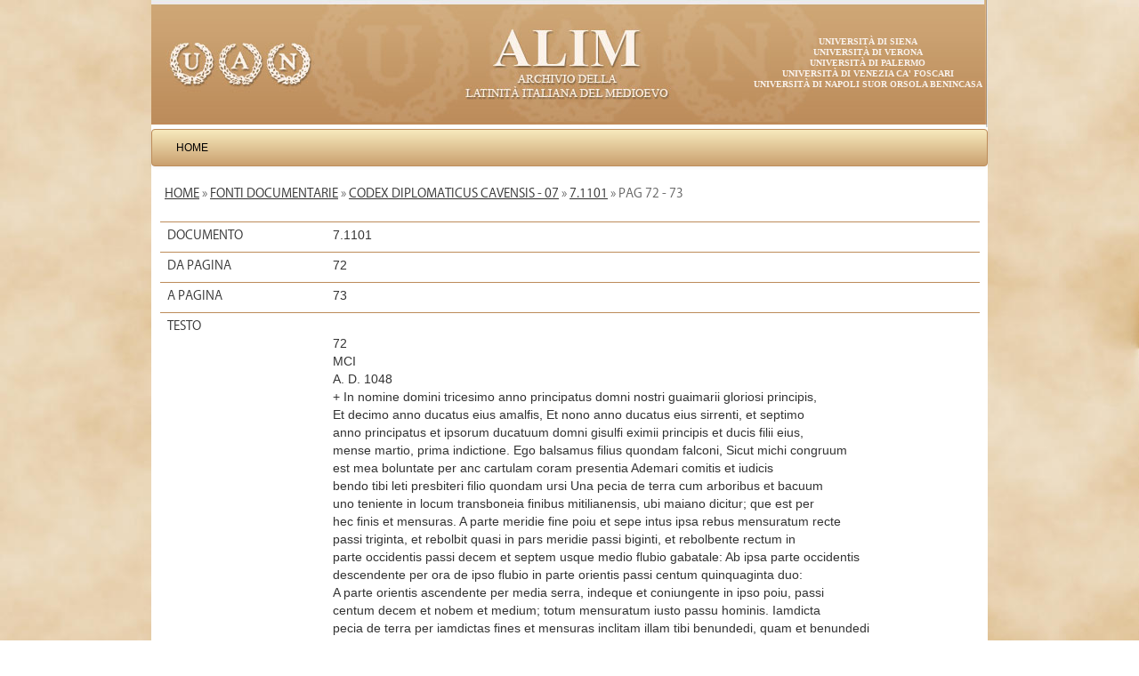

--- FILE ---
content_type: text/html; charset=UTF-8
request_url: http://alim.dfll.univr.it/Notarili/alimnot.nsf/(TestiPID)/AA930FAFCC52C941C125723F00438839!opendocument
body_size: 16481
content:
<!DOCTYPE HTML PUBLIC "-//W3C//DTD HTML 4.01 Transitional//EN">
<html>
<head>
<meta http-equiv="X-UA-Compatible" content="IE=Edge; IE=9; IE=8; IE=7" />
<link href="/Notarili/alimnot.nsf/bootstrap/css/bootstrap.css" rel="stylesheet" media="screen">
<link href="/Notarili/alimnot.nsf/alim.css" rel="stylesheet" media="screen">
<link href="/Notarili/alimnot.nsf/print.css" rel="stylesheet" media="print">
<script type="text/javascript" src="/Notarili/alimnot.nsf/controlli.js"></script>
<script type="text/javascript" src="/Notarili/alimnot.nsf/NamesSel.js"></script>
<script type="text/javascript" src="/Notarili/alimnot.nsf/pager.js"></script><title>ALIM - Documento - 1101</title>
<script language="JavaScript" type="text/javascript">
<!-- 
defaultStatus="Archivio della latinità italiana del Medioevo";var Edit=true
// -->
</script>

<script language="JavaScript" type="text/javascript">
<!-- 
document._domino_target = "_self";
function _doClick(v, o, t) {
  var returnValue = false;
  var url="/Notarili/alimnot.nsf/(TestiPID)/aa930fafcc52c941c125723f00438839!OpenDocument&Click=" + v;
  if (o.href != null) {
    o.href = url;
    returnValue = true;
  } else {
    if (t == null)
      t = document._domino_target;
    window.open(url, t);
  }
  return returnValue;
}
// -->
</script>
</head>
<body text="#000000" bgcolor="#FFFFFF" onkeypress="if (!Edit)  if (event.keyCode == &quot;13&quot;)   {     ricerca()     return false     }" onload="function changeFontcolor() {var getElement = document.getElementsByTagName(&quot;Font&quot;);for (var i=0; i&lt;getElement.length; i++) {var eachElement = getElement[i];//eachElement.style.fontSize = fSize;eachElement.style.color = 'red';eachElement.style.backgroundColor = 'yellow'}} changeFontcolor()">

<form action=""><div class="container">
<div class="masthead"><a href="http://www.uan.it/alim" title="ALIM"><img src="/Notarili/alimnot.nsf/banner" alt="Progetto ALIM"></a>
<ul class="ScritteBanner">
<li><a href="http://www.unisi.it" title="">Universit&agrave; di Siena</a></li>
<li><a href="http://www.univr.it" title="">Universit&agrave; di Verona</a></li>
<li><a href="http://www.unipa.it" title="">Universit&agrave; di Palermo</a></li>
<li><a href="http://www.unive.it" title="">Universit&agrave; di Venezia Ca' Foscari</a></li>
<li><a href="http://www.unisob.na.it" title="">Universit&agrave; di Napoli Suor Orsola Benincasa</a></li>
</ul>
</div><center><div class="navbar">    
    <div class="navbar-inner">	
    <ul class="nav"> 
<li><a href="/Notarili/alimnot.nsf/Homepage!OpenForm" target="_top" class="navigatore" onmouseover="self.status='Home';return true" onmouseout="self.status='';return true">Home</a></li>
</ul>
</div>
</div></center>
<SCRIPT>
Edit=false;
function ricerca()
{
m=document.forms[0];
m2=document.forms[1];
q=m.Cerca.value;
  if (q=="") 
    {
     alert ("Inserire un testo da cercare")
     return false;
    }
m2.Q.value=q;  
window.document.forms[1].submit()
}
</SCRIPT>
<div class="PaginaTesto"><h1 class="Breadcrumb"><a class = occ1 href="/Alim/letteratura.nsf">Home</a> &raquo; <a class = occ1 href="/Notarili/alimnot.nsf">Fonti documentarie</a> &raquo; <a class= occ1 href="/Notarili/alimnot.nsf/(RPD)/2B83D4FC56D38589C12571E900575A4D!opendocument">Codex diplomaticus Cavensis - 07</a> &raquo; <a class= occ1 href="/Notarili/alimnot.nsf/(DPR)/C7B19BC9210E9D89C125723F004378C2!opendocument">7.1101</a> &raquo; Pag 72 - 73</h1><a name="top"></a>
<div align="center">
<table class="table" cellspacing=2 cellpadding=2 width=900 border="0" cellspacing="0" cellpadding="0">
<tr valign="top"><td class="titoloTabella" width=150 width="157"><label>Documento</label></td><td class="contenutoTabella" width=650 width="560" colspan="2">7.1101</td></tr>

<tr valign="top"><td class="titoloTabella" width=150 width="157"><label>Da pagina</label></td><td class="contenutoTabella" width=650 width="560" colspan="2">72</td></tr>

<tr valign="top"><td class="titoloTabella" width="157"><label>A pagina</label></td><td class="contenutoTabella" width="560" colspan="2">73</td></tr>

<tr valign="top"><td class="titoloTabella" width=150 width="157"><label>Testo</label></td><td class="contenutoTabella" width=600 width="425"><div class="LetturaTesto"><br>
72<br>
MCI<br>
A. D. 1048<br>
+ In nomine domini tricesimo anno principatus domni nostri guaimarii gloriosi principis,<br>
Et decimo anno ducatus eius amalfis, Et nono anno ducatus eius sirrenti, et septimo<br>
anno principatus et ipsorum ducatuum domni gisulfi eximii principis et ducis filii eius,<br>
mense martio, prima indictione. Ego balsamus filius quondam falconi, Sicut michi congruum<br>
est mea boluntate per anc cartulam coram presentia Ademari comitis et iudicis<br>
bendo tibi leti presbiteri filio quondam ursi Una pecia de terra cum arboribus et bacuum<br>
uno teniente in locum transboneia finibus mitilianensis, ubi maiano dicitur; que est per<br>
hec finis et mensuras. A parte meridie fine poiu et sepe intus ipsa rebus mensuratum recte<br>
passi triginta, et rebolbit quasi in pars meridie passi biginti, et rebolbente rectum in<br>
parte occidentis passi decem et septem usque medio flubio gabatale: Ab ipsa parte occidentis<br>
descendente per ora de ipso flubio in parte orientis passi centum quinquaginta duo:<br>
A parte orientis ascendente per media serra, indeque et coniungente in ipso poiu, passi<br>
centum decem et nobem et medium; totum mensuratum iusto passu hominis. Iamdicta<br>
pecia de terra per iamdictas fines et mensuras inclitam illam tibi benundedi, quam et benundedi<br>
tibi, quantum quantoque ibi coniunctum a foras ipsas mensuras michi est pertinentes,<br>
ibi coniunctum cum omnibus intra ipsam bendictionem abentibus, et suis pertinentiis,<br>
et cum bice de bia sua, et nichil michi ibi coniunctum remansit, set, sicut dixi,<br>
funditus illut tibi predicto leti presbiteri benundedi, cum bice de monimene ex eadem<br>
<NOINDEX>73</NOINDEX><br>
terra continente; ea ratione, ut integram suprascripta mea binditione semper sit in potestate<br>
tuaque leti presbiteri et e tuis heredibus, ad faciendum de ea omnia quod volueritis.<br>
Et propter confirmatione uius venditionis ego supradictus balsamo suscepi a te predicto<br>
leto presbitero statutum pretium auri solidos de tari tridecim ana quattuor tari per<br>
solidum in omni deliberatione. Et per combenientia ego supradictus balsamo guadia tibi<br>
leto presbitero dedi et mediatore tibi posuit radoaldus filius quondam romoaldi, et per<br>
ipsam guadiam etc; <NOINDEX><I>Sequitur consueta formula, statuta mulcta triginta auri solidorum</I></NOINDEX><br>
<NOINDEX><I>constantinianorum</I></NOINDEX>. Et due cartule unius tenoris inde scribere rogavimus. Ista tibi emisi<br>
et alteram talem aput me inde scriptam retineo Et taliter scribere rogavimus te petrum<br>
notarium.<br>
+ Ego qui supra ademari iudex.</div><!-- LetturaTesto --></td><td class="contenutoTabella" width=50 width="135"><div class="LetturaVersi"></div><!-- LetturaVersi --></td></tr>
</table>
</div>
<table border = 0 cellspacing=1 cellpadding=0 width="100%">
<tr class="UltimaRigaHome">
<td><a href="#top">Torna all'inizio</a></td>
</tr></table>

<input name="DBpath" type="hidden" value="Notarili/alimnot.nsf">
<input name="ID" type="hidden" value="AA930FAFCC52C941C125723F00438839">
<input name="IdAtt" type="hidden" value="AA930FAFCC52C941C125723F00438839">
<input name="$V2AttachmentOptions" type="hidden" value="0">
<input name="nomeAllegati" type="hidden" value="">
<input name="vistesti" type="hidden" value="">
<input name="testoprec" type="hidden" value="">
<input name="testosucc" type="hidden" value="">
<input name="Path_Info" type="hidden" value="/Notarili/alimnot.nsf/a0250c52db180500c12571b900552a53/aa930fafcc52c941c125723f00438839!EditDocument&amp;Seq=1">
<input name="nomeVista" type="hidden" value="(TestiPID)">
<input name="Vista" type="hidden" value="Testi">
<input name="Successivo" type="hidden" value="">
<input name="Precedente" type="hidden" value="">
<input name="NomePagina" type="hidden" value="Testo">
<input name="Query_String" type="hidden" value="opendocument">
<input name="Count" type="hidden" value="20">
<input name="Start" type="hidden" value="1">
<input name="NDoc" type="hidden" value="">
<input name="Pagina" type="hidden" value="">
<input name="NumPag" type="hidden" value="">
<input name="vistacorr" type="hidden" value="(TestiPID)">
<input name="pid" type="hidden" value="C7B19BC9210E9D89C125723F004378C2">
<input name="idnonno" type="hidden" value="2B83D4FC56D38589C12571E900575A4D">
<input name="Denominazione" type="hidden" value="Codex diplomaticus Cavensis - 07">
<input name="areageografica" type="hidden" value="Italia meridionale">
<input name="curatori" type="hidden" value="Mauro Schiani, Michele Morcaldi, Silvano De Stefano">
<input name="luogo" type="hidden" value="Salerni vel in Comitatu Salernitano">
<input name="natura" type="hidden" value="">
<input name="posed" type="hidden" value="1101">
<input name="da" type="hidden" value="1048">
<input name="regesto" type="hidden" value="">
<input name="HTTP_User_Agent" type="hidden" value="Mozilla/4.0 (compatible; MSIE 6.0; Windows NT 5.1; SV1; InfoPath.1; .NET CLR 1.1.4322; .NET CLR 2.0.50727; FDM)">
<input name="Remote_Addr" type="hidden" value="83.176.9.34">
<input name="dbn" type="hidden" value="Notarili/alimnot.nsf">
<input name="NDB" type="hidden" value="Notarili/alimnot.nsf">
<input name="rif" type="hidden" value="7.1101">
<input name="pag" type="hidden" value="72">
<input name="apag" type="hidden" value="73">
<input name="numver" type="hidden" value="0">
<input name="Testo" type="hidden" value="72">
<input name="Testo" type="hidden" value="MCI">
<input name="Testo" type="hidden" value="A. D. 1048">
<input name="Testo" type="hidden" value="+ In nomine domini tricesimo anno principatus domni nostri guaimarii gloriosi principis,">
<input name="Testo" type="hidden" value="Et decimo anno ducatus eius amalfis, Et nono anno ducatus eius sirrenti, et septimo">
<input name="Testo" type="hidden" value="anno principatus et ipsorum ducatuum domni gisulfi eximii principis et ducis filii eius,">
<input name="Testo" type="hidden" value="mense martio, prima indictione. Ego balsamus filius quondam falconi, Sicut michi congruum">
<input name="Testo" type="hidden" value="est mea boluntate per anc cartulam coram presentia Ademari comitis et iudicis">
<input name="Testo" type="hidden" value="bendo tibi leti presbiteri filio quondam ursi Una pecia de terra cum arboribus et bacuum">
<input name="Testo" type="hidden" value="uno teniente in locum transboneia finibus mitilianensis, ubi maiano dicitur; que est per">
<input name="Testo" type="hidden" value="hec finis et mensuras. A parte meridie fine poiu et sepe intus ipsa rebus mensuratum recte">
<input name="Testo" type="hidden" value="passi triginta, et rebolbit quasi in pars meridie passi biginti, et rebolbente rectum in">
<input name="Testo" type="hidden" value="parte occidentis passi decem et septem usque medio flubio gabatale: Ab ipsa parte occidentis">
<input name="Testo" type="hidden" value="descendente per ora de ipso flubio in parte orientis passi centum quinquaginta duo:">
<input name="Testo" type="hidden" value="A parte orientis ascendente per media serra, indeque et coniungente in ipso poiu, passi">
<input name="Testo" type="hidden" value="centum decem et nobem et medium; totum mensuratum iusto passu hominis. Iamdicta">
<input name="Testo" type="hidden" value="pecia de terra per iamdictas fines et mensuras inclitam illam tibi benundedi, quam et benundedi">
<input name="Testo" type="hidden" value="tibi, quantum quantoque ibi coniunctum a foras ipsas mensuras michi est pertinentes,">
<input name="Testo" type="hidden" value="ibi coniunctum cum omnibus intra ipsam bendictionem abentibus, et suis pertinentiis,">
<input name="Testo" type="hidden" value="et cum bice de bia sua, et nichil michi ibi coniunctum remansit, set, sicut dixi,">
<input name="Testo" type="hidden" value="funditus illut tibi predicto leti presbiteri benundedi, cum bice de monimene ex eadem">
<input name="Testo" type="hidden" value="[&lt;NOINDEX&gt;]73[&lt;/NOINDEX&gt;]">
<input name="Testo" type="hidden" value="terra continente; ea ratione, ut integram suprascripta mea binditione semper sit in potestate">
<input name="Testo" type="hidden" value="tuaque leti presbiteri et e tuis heredibus, ad faciendum de ea omnia quod volueritis.">
<input name="Testo" type="hidden" value="Et propter confirmatione uius venditionis ego supradictus balsamo suscepi a te predicto">
<input name="Testo" type="hidden" value="leto presbitero statutum pretium auri solidos de tari tridecim ana quattuor tari per">
<input name="Testo" type="hidden" value="solidum in omni deliberatione. Et per combenientia ego supradictus balsamo guadia tibi">
<input name="Testo" type="hidden" value="leto presbitero dedi et mediatore tibi posuit radoaldus filius quondam romoaldi, et per">
<input name="Testo" type="hidden" value="ipsam guadiam etc; [&lt;NOINDEX&gt;][&lt;I&gt;]Sequitur consueta formula, statuta mulcta triginta auri solidorum[&lt;/I&gt;][&lt;/NOINDEX&gt;]">
<input name="Testo" type="hidden" value="[&lt;NOINDEX&gt;][&lt;I&gt;]constantinianorum[&lt;/I&gt;][&lt;/NOINDEX&gt;]. Et due cartule unius tenoris inde scribere rogavimus. Ista tibi emisi">
<input name="Testo" type="hidden" value="et alteram talem aput me inde scriptam retineo Et taliter scribere rogavimus te petrum">
<input name="Testo" type="hidden" value="notarium.">
<input name="Testo" type="hidden" value="+ Ego qui supra ademari iudex.">
<input name="versi" type="hidden" value="">
<input name="Testo1" type="hidden" value="72 MCI A.">
<input name="Testo1" type="hidden" value=" D.">
<input name="Testo1" type="hidden" value=" 1048 In nomine domini tricesimo anno principatus domni nostri guaimarii gloriosi principis, Et decimo anno ducatus eius amalfis, Et nono anno ducatus eius sirrenti, et septimo anno principatus et ipsorum ducatuum domni gisulfi eximii principis et ducis filii eius, mense martio, prima indictione.">
<input name="Testo1" type="hidden" value=" Ego balsamus filius quondam falconi, Sicut michi congruum est mea boluntate per anc cartulam coram presentia Ademari comitis et iudicis bendo tibi leti presbiteri filio quondam ursi Una pecia de terra cum arboribus et bacuum uno teniente in locum transboneia finibus mitilianensis, ubi maiano dicitur; que est per hec finis et mensuras.">
<input name="Testo1" type="hidden" value=" A parte meridie fine poiu et sepe intus ipsa rebus mensuratum recte passi triginta, et rebolbit quasi in pars meridie passi biginti, et rebolbente rectum in parte occidentis passi decem et septem usque medio flubio gabatale Ab ipsa parte occidentis descendente per ora de ipso flubio in parte orientis passi centum quinquaginta duo A parte orientis ascendente per media serra, indeque et coniungente in ipso poiu, passi centum decem et nobem et medium; totum mensuratum iusto passu hominis.">
<input name="Testo1" type="hidden" value=" Iamdicta pecia de terra per iamdictas fines et mensuras inclitam illam tibi benundedi, quam et benundedi tibi, quantum quantoque ibi coniunctum a foras ipsas mensuras michi est pertinentes, ibi coniunctum cum omnibus intra ipsam bendictionem abentibus, et suis pertinentiis, et cum bice de bia sua, et nichil michi ibi coniunctum remansit, set, sicut dixi, funditus illut tibi predicto leti presbiteri benundedi, cum bice de monimene ex eadem terra continente; ea ratione, ut integram suprascripta mea binditione semper sit in potestate tuaque leti presbiteri et e tuis heredibus, ad faciendum de ea omnia quod volueritis.">
<input name="Testo1" type="hidden" value=" Et propter confirmatione uius venditionis ego supradictus balsamo suscepi a te predicto leto presbitero statutum pretium auri solidos de tari tridecim ana quattuor tari per solidum in omni deliberatione.">
<input name="Testo1" type="hidden" value=" Et per combenientia ego supradictus balsamo guadia tibi leto presbitero dedi et mediatore tibi posuit radoaldus filius quondam romoaldi, et per ipsam guadiam etc; .">
<input name="Testo1" type="hidden" value=" Et due cartule unius tenoris inde scribere rogavimus.">
<input name="Testo1" type="hidden" value=" Ista tibi emisi et alteram talem aput me inde scriptam retineo Et taliter scribere rogavimus te petrum notarium.">
<input name="Testo1" type="hidden" value=" Ego qui supra ademari iudex."></form>
</body>
</html>


--- FILE ---
content_type: text/html; charset=UTF-8
request_url: http://alim.dfll.univr.it/Notarili/alimnot.nsf/controlli.js
body_size: 9353
content:
//defaultStatus="Archivio della latinita' italiana del Medioevo - Documenti notarili"
function SPL(lista,selezione)
{
 x=lista.indexOf(selezione)
if (x!=-1) 
  {
    lst=lista.split('\n')
    stringa=""
    for (i=0;i<lst.length-1;i++) 
         {
          testo=lst[i].substr(0,lst[i].length)
          //alert ("|"+testo+"|"+selezione+"|")
           if (testo!=selezione) 
               {
               stringa=stringa+testo+"\n"
               }
              } // end for
      return (stringa)    
    }
else
    return ("-1")
}
// funzione ricerca
function seleziona_old(campo, campoSel)
{
if (document.all)
 {
 var indice=document.all[campo].selectedIndex
 selezione=document.all[campo].options[indice].text
 lista=document.all[campoSel].value
 x=lista.indexOf(selezione);
if (x!=-1) 
     { 
      lst=lista.split('\n')
      stringa=""
      for (i=0;i<lst.length-1;i++)  
         {
          testo=lst[i].substr(0,lst[i].length-1)
          
           if (testo!=selezione) 
                {
                 stringa=stringa+testo+"\n"
                }
            } // end for
       document.all[campoSel].value=stringa
       }
else {document.all[campoSel].value=lista+selezione+"\n"}
adatta(document.all[campoSel])
document.all[campo].selectedIndex=-1
}
else
{
      dcm=document.forms[0]
    switch (campo)
    {
   case "Genere":
                  {
                    var indice=dcm.Genere.selectedIndex
                    selezione=dcm.Genere.options[indice].text
                    lista=dcm.generiSelezionati.value
                    nval=SPL(lista,selezione)
                    if (nval!="-1")
                         dcm.generiSelezionati.value=nval
                   else 
                         dcm.generiSelezionati.value=lista+selezione+"\n"
                   dcm.Genere.selectedIndex=-1
                   adatta(dcm.generiSelezionati)
                  }
                   break;
   case "Periodo":
                  {
                   var indice=dcm.Periodo.selectedIndex
                    selezione=dcm.Periodo.options[indice].text
                    lista=dcm.periodiSelezionati.value
                    nval=SPL(lista,selezione)
                    if (nval!="-1")
                         dcm.periodiSelezionati.value=stringa
                   else 
                         dcm.periodiSelezionati.value=lista+selezione+"\n"
                   dcm.Periodo.selectedIndex=-1
                    adatta(dcm.periodiSelezionati)
                  }
                   break;
   case "Autore":
                  {
                   var indice=dcm.Autore.selectedIndex
                    selezione=dcm.Autore.options[indice].text
                    lista=dcm.autoriSelezionati.value
                    nval=SPL(lista,selezione)
                    if (nval!="-1")
                         dcm.autoriSelezionati.value=stringa
                   else 
                         dcm.autoriSelezionati.value=lista+selezione+"\n"
                   dcm.Autore.selectedIndex=-1
                  adatta(dcm.autoriSelezionati)
                  }
                   break;
   case "Titolo":
                  {
                   var indice=dcm.Titolo.selectedIndex
                    selezione=dcm.Titolo.options[indice].text
                    lista=dcm.titoliSelezionati.value
                    nval=SPL(lista,selezione)
                    if (nval!="-1")
                         dcm.titoliSelezionati.value=stringa
                   else 
                         dcm.titoliSelezionati.value=lista+selezione+"\n"
                   dcm.Titolo.selectedIndex=-1
                      adatta(dcm.titoliSelezionati)
                  }
                   break;
    }
  }
}
function seleziona(campo, campoSel)
{
 var cmp=eval("document.forms[0]."+campo);
 var cmpS=eval("document.forms[0]."+campoSel);
var indice=cmp.selectedIndex;
var selezione=cmp.options[indice].text;
var lista=cmpS.value;
var valori=lista.split("\n");
var t=false;
var nuovalista="";
for (var i=0;i<valori.length;i++)
 {
   if (valori[i].substring(valori[i].length-1)=="\r") valori[i]=valori[i].substring(0,valori[i].length-1)
  // alert ("'"+valori[i]+"'=='"+selezione+"'")
   if (valori[i]==selezione)
       {
          t=true;       
        }
    else
     {
       if (valori[i]!="")
        {
          if (nuovalista!="") nuovalista=nuovalista+"\n";
         nuovalista=nuovalista+valori[i];
        }
   }
 }
if (!t)
   {
       if (nuovalista!="") nuovalista=nuovalista+"\n";
       nuovalista=nuovalista+selezione;
   }
 cmpS.value=nuovalista;
 adatta(cmpS);
 cmp.selectedIndex=-1;
 }
//-------------------------------------------------------------------------------------------------------------------------------
// funzione controllo se numero intero
function NumberCheck(){
	if(isNaN(event.srcElement.value)) {
		event.srcElement.value="0"
		alert("Attenzione: è richiesto un valore numerico.")
		event.srcElement.focus();
		return false		
	}
}
//---------- funzioni controllo adattamento rich-text
function adatta(elemento) 
{ 
if (elemento.scrollHeight)
    var temp=elemento.scrollHeight/(elemento.clientHeight/elemento.rows)-0.06;
else 
{
   temp=2
}
if (temp<=1)
       {
        elemento.rows=1 
        } 
else 
         {
           elemento.rows=temp+1 ;
           } 
}
function adattatextarea(f)
{
   for (var i=0; i<f.length; i++) 
     {
       var e=f.elements[i];
       if (e.type == "textarea") 
               {	
              	   if (e.value == null) 
                          {
  	           e.rows = 1;
	            }
	else {
	           adatta(e);
	          }
	 }
   
       }
}
//funzione sistema query nella ricerca
function sistemaQuery(campoSel,campo){
var doc=document.forms[0];
var fld=eval("doc."+campoSel);
var query=""
var cnt=0;
if (fld){
   var lst=fld.value.split('\n');
   for (i=0;i<lst.length;i++) 
    {
       if (lst[i]!=""){
       cnt++;
       if (query=="")
                {
                  query=query+'(FIELD "'+campo+'" CONTAINS "' +lst[i]+'")'
                   }
           else  
                 {
                 query=query+' OR (FIELD "'+campo+'" CONTAINS "' +lst[i]+'")'
                 }
       }
     } // end for 
   if (cnt>1) query="("+query+")"
 }
 return query
}
//-------------------controllo paginazione---------------------
function precedente() {
 var percorso=location.href
 var parametri=percorso.split('&')
if  (parametri.length==1) {
       var start=1
       var count=30
    }
else {
       var start=parametri[1].split('=')[1]
       var count=parametri[2].split('=')[1]
         }
 start2=parseInt(start)-parseInt(count)
if (start2<=0) {start2=1}
location=parametri[0]+"&Start="+start2.toString()+"&Count="+count
}
//--------------------------------------
function successiva() {
 var percorso=location.href
 var parametri=percorso.split('&')
if  (parametri.length==1) {
       var start=1
       var count=30
    }
else {
 var start=parametri[1].split('=')[1]
 var count=parametri[2].split('=')[1]
  }
 start2=parseInt(start)+parseInt(count)
location=parametri[0]+"&Start="+start2.toString()+"&Count="+count
}
//--------------------------------------------------
function vlr()
{
modl=document.forms[0];
valori=modl.LettereValide.value.split(", ")
   for (i=0;i<valori.length;i++) 
    {
   modl.scelta[i]=new Option(valori[i])
   modl.scelta[i].value=valori[i]
      modl.scelta[i].text=valori[i]
   }
}
//------------------------------------
// funzione che richiama l'evento click del bottone di ricerca quando viene premuto enter.
function kp(e){
if (e==null) e=window.event;
if (e!=null){
   var k=e.which;
   if (!k) k=e.keyCode;
   if (k==13){
    document.forms[0].bottonericerca.click();
   }
  }
}
function deselezionaTutti(campo, campoSelezionati) {
	var sorgente=eval("document.forms[0]."+campo);
	var destinazione=eval("document.forms[0]."+campoSelezionati);
	var totale = 0;
	var res = "";
	var lunghezza = (sorgente.length || 1);
	if (lunghezza == 1) {
		sorgente.checked = false;
	} else {
		for (var i=0; i<lunghezza; i++) {
			sorgente[i].checked = false;
		}
	}
	destinazione.value = res;
	adatta(destinazione);
	return false;
}
function selezionaTutti(campo, campoSelezionati) {
	var sorgente=eval("document.forms[0]."+campo);
	var destinazione=eval("document.forms[0]."+campoSelezionati);
	var totale = 0;
	var res = "";
	var lunghezza = (sorgente.length || 1);
	if (lunghezza == 1) {
		sorgente.checked = true;
		res = sorgente.value;
	} else {
		for (var i=0; i<lunghezza; i++) {
			sorgente[i].checked = true;
			totale++;
			if (res === "") {
				res = "" + sorgente[i].value;
			} else {
				res += "\n" + sorgente[i].value;
			}		
		}
	}
	destinazione.value = res;
	adatta(destinazione);
	return false;
}
function selezionaCheck(campo, campoSelezionati)
{
	var sorgente=eval("document.forms[0]."+campo);
	var destinazione=eval("document.forms[0]."+campoSelezionati);
	var totale = 0;
	var res = "";
	var lunghezza = (sorgente.length || 1);
	if (lunghezza == 1) {
		if (sorgente.checked) {
			totale++;
			res = sorgente.value;
		}
	} else {
		for (var i=0; i<lunghezza; i++) {
			if(sorgente[i].checked) {
				totale++;
				if (res === "") {
					res = "" + sorgente[i].value;
				} else {
					res += "\n" + sorgente[i].value;
				}
			}		
		}
	}
	destinazione.value = res;
	adatta(destinazione);
}


--- FILE ---
content_type: text/html; charset=UTF-8
request_url: http://alim.dfll.univr.it/Notarili/alimnot.nsf/NamesSel.js
body_size: 18854
content:
/*
  funzioni utilizzate dal form generato dall'agente (webViewSel)
*/
function SelView (dbn,vista, campodest, campovis, campoget,  mult, categoria, sep, nomi, allownll, loopbackf, newform)
{
 var doc=document.forms[0];
 if (mult==null) 
    mult="no";
  
  url="/"+doc.DBpath.value+"/(webViewSel)?OpenAgent";
  fin=window.open("","select","toolbar=no,menubar=no,height=400, width=650, titlebar=no,resizable=yes,scrollbars=no,status=yes");
  fin.focus();
 fin.document.writeln("<html>");
 fin.document.writeln("<head>");
 fin.document.writeln("<title>Select...</title>");
 fin.document.writeln("</head>");
 fin.document.writeln('<body>');
 fin.document.writeln('<table style="height:100%;width:100%"><tr><td><center>Please wait...</center></td></tr></table>');
 fin.document.writeln('<form method="post" action="'+url+'" name="subm">');
 if (dbn!=null) fin.document.writeln('<input type="hidden" name="dbn" value="'+dbn+'">');
 fin.document.writeln('<input type="hidden" name="vista" value="'+vista+'">');
 fin.document.writeln('<input type="hidden" name="campodest" value="'+campodest+'">');
 fin.document.writeln('<input type="hidden" name="campovis" value="'+campovis+'">');
 fin.document.writeln('<input type="hidden" name="campoget" value="'+campoget+'">');
 fin.document.writeln('<input type="hidden" name="multi" value="'+mult+'">');
 if (allownll==null) allownll='false';
 fin.document.writeln('<input type="hidden" name="allownull" value="'+allownll+'">');
if (loopbackf==null) loopbackf='';
 fin.document.writeln('<input type="hidden" name="loopbackf" value="'+loopbackf+'">');
 if (categoria!=null) {
    fin.document.writeln('<input type="hidden" name="cerca" value="'+categoria+'">');
    fin.document.writeln('<input type="hidden" name="op" value="search">');
}
 if (nomi!=null)  fin.document.writeln('<input type="hidden" name="$$Nomi" value="'+nomi+'">');
 var valori="";
 cvalori=campodest.split(",");
  if (sep==null) {
         var sep=new Array();
         for (var i=0;i<cvalori.length;i++) sep[i]=', ';
        }
  else
       for (var i=0;i<cvalori.length;i++) sep[i]=sep[i];
  sepout="";
  for (var i=0;i<sep.length;i++){
   if (sepout!="") sepout=sepout+", ";
    sepout=sepout+"'"+escp(sep[i])+"'";
   }
 fin.document.writeln('<input type="hidden" name="sep" value="['+sepout+']">');
 var t=false;
var arrv=new Array();
for (var i=0;i<cvalori.length;i++)
  {
    valori=eval("doc."+cvalori[i]+".value").split(sep[i]);
   for (var j=0;j<valori.length;j++)
     {
      t=true;
      if (valori[j].substring(valori[j].length-1)=='\r') valori[j]=valori[j].substring(0,valori[j].length-1);
   //   if (!arrv[j]) arrv[j]=valori[j];
     if (i==0) arrv[j]=valori[j];
       else {
           arrv[j]=arrv[j]+"<###>"+valori[j];
         }
      }
 }
    for (var k=0;k<arrv.length;k++)
          fin.document.writeln('<input type="hidden" name="nomi" value="'+escape(arrv[k])+'">'); 
    if (!t) {
            fin.document.writeln('<input type="hidden" name="nomi" value="">'); 
           closeb="no";
     }
else {
      closeb="yes";
     }
 if (newform!=null)  fin.document.writeln('<input type="hidden" name="newform" value="'+newform+'">');
 fin.document.writeln('<input type="hidden" name="start" value="1">');
 fin.document.writeln('<input type="hidden" name="count" value="50">');
 fin.document.writeln('<input type="hidden" name="closeb" value="'+closeb+'">');
 fin.document.writeln("</form>");
 fin.document.writeln("<script> document.forms[0].submit(); </script>")
 fin.document.writeln("</body>");
 fin.document.writeln("</html>");
}
//--------------------------------------------------------------------------------------------------------------------------------------------------------
function doClose()
{
  opener.focus();
  window.close();
 }
//--------------------------------------------------------------------------------------------------------------------------------------------------------
function doOK()
{
 var odoc=opener.document.forms[0];
 var doc=document.forms[0];
 var valore="";
  for (var j=0;j<doc.nomi.length;j++)
   {
             if (valore!="") valore=valore+SEP[j];
               valore=valore+doc.nomi[j].value;
     }    
 if (valore=="")  //non é stato selezionato alcun valore
   {
     if (doc.allownull.value=="false")
      {
        alert ('please select a value');
        return;
      }
 }
 var ncampi=doc.campodest.value;
  if (ncampi.indexOf(",")==-1){
       var ncampo=eval("odoc."+ncampi);
       ncampo.value=valore;
  }
  else {
     var nncampi=ncampi.split(",");
     var valori=new Array();
     for (var j=0;j<doc.nomi.length;j++)
      {
            var vv=doc.nomi[j].value.split("<###>");
             for (var kk=0;kk<vv.length;kk++){
                   if (!valori[kk] || valori[kk]=="") 
                       valori[kk]=vv[kk];
                     else
                          valori[kk]=valori[kk]+SEP[kk]+vv[kk];
               }
      }    
     for (var i=0;i<nncampi.length;i++){
         var ncampo=eval("odoc."+nncampi[i]);
          if (valori[i])  ncampo.value=valori[i];   
                      else ncampo.value="";   
      }
   }
//  opener.recFieldChange();
  if (doc.loopbackf && doc.loopbackf.value!="")
    {  
      var lpb=doc.loopbackf.value;
      eval("opener."+lpb);
    }
  opener.focus();
  window.close();
}
//--------------------------------------------------------------------------------------------------------------------------------------------------------
function doOKNames()
{
 var odoc=opener.document.forms[0];
 var doc=document.forms[0];
 var valore="";
  for (var j=0;j<doc.nomi.length;j++)
   {
             if (valore!="") valore=valore+SEP;
               valore=valore+doc.nomi[j].value;
     }    
 if (valore=="")  //non é stato selezionato alcun valore
   {
     if (doc.allownull.value=="false")
      {
        alert ('please select a value');
        return;
      }
 }
   var ncampo=eval("odoc."+doc.campodest.value);
   ncampo.value=valore;
  opener.recFieldChange();
  if (doc.loopbackf && doc.loopbackf.value!="")
    {  
      var lpb=doc.loopbackf.value;
      eval("opener."+lpb);
    }
  opener.focus();
  window.close();
}
//--------------------------------------------------------------------------------------------------------------------------------------------------------
function escp(sep)
{
   var out="";
  for (var i=0;i<sep.length;i++)
   {
      if(sep.charAt(i)=="\n")
        out=out+'\\n';
   else
      if(sep.charAt(i)=="\r")
        out=out+'\\r';
     else
      out=out+sep.charAt(i);
   }
 return (out);
}
//--------------------------------------------------------------------------------------------------------------------------------------------------------
function doOnOpen()
{
 var odoc=opener.document.forms[0];
 var doc=document.forms[0];  
 if (doc.cerca && doc.cerca.type=="text") doc.cerca.focus()
}
//--------------------------------------------------------------------------------------------------------------------------------------------------------
function BRRemove(txtIN)
{
 if (!txtIN.charAt) 
  {
    narr=new Array(txtIN.length);
     for (var i=0;i<txtIN.length;i++)
       {      
           if (txtIN[i].substring(txtIN[i].length-1)=='\r')
             {
               narr[i]=txtIN[i].substring(0,txtIN[i].length-1);
               }
            else
                narr[i]=txtIN[i]; 
          narr[i]=removeG(narr[i]);
      }
      return narr;
  }
  else
   {
     if (txtIN.substring(txtIN.length-1)=='\r')
        return txtIN.substring(0,txtIN.length-1)
    else
        return txtIN;
    txtIN=removeG(txtIN);
   }
}
//--------------------------------------------------------------------------------------------------------------------------------------------------------
function getObj(id)
{
  var obj=null;
     if(document.getElementById) 
                  {
                   obj=document.getElementById(id);
                    }
	else if (document.all) 
	                {
                        obj= document.all[id];
                        }
  return obj;
}
//--------------------------------------------------------------------------------------------------------------------------------------------------------
function doSubmit(op,desel)
{
  if (desel==null) desel=true;
  var doc=document.forms[0];
if (op=='search' && doc.cerca.value=="")
   {
      alert('insert something to search');
      return false;
   }
   for (var i=0;i<doc.nomi.length;i++)
       doc.nomi[i].selected=true;
  if (desel)  doc.nomiSel.selectedIndex=-1;
if (doc.groupmembers) doc.groupmembers.selectedIndex=-1;
   var nst=eval(doc.start.value);
   var ndoc=eval(doc.ndoc.value);
   var count=eval(doc.count.value);
   var pagetot=eval(doc.pagetot.value);
   if (op=="first") nst=1;
   if (op=="last") 
     {
        //nst=ndoc-count+1;
          nst=(pagetot-1)*count;
     }
  if (op=="previous") 
     {
        nst=nst-count;
     }
   if (op=="next") 
     {
        nst=nst+count;
        if (nst>ndoc) nst=ndoc-count+1;
     }
     if (nst<1 || op=='adrb' || op=='search' || op=='clear') nst=1;
    if (op=='adrb' || op=='search' || op=='esplodigruppo')  doc.op.value=op;
    if (op=='clear') doc.op.value="";
   doc.start.value=nst;
   myOnsubmit();
   doc.submit();
}
//--------------------------------------------------------------------------------------------------------------------------------------------------------
function addNome()
{
  var doc=document.forms[0];
 if (doc.multi.value=="yes")
 {  
   var optsn=new Array();
   var optsv=new Array();
   for (var i=0;i<doc.nomi.length;i++)
          {
            optsv.push(doc.nomi[i].value);
            optsn.push(doc.nomi[i].text);
           }
  for (var i=0;i<doc.nomiSel.length;i++)
           if (doc.nomiSel[i].selected) 
                {
                 var t=false;
                 for (var j=0;j<optsv.length && !t;j++)
                     if(optsv[j]==doc.nomiSel[i].value) t=true;
                  if (!t)
	    {
                       optsv.push(doc.nomiSel[i].value);
                       optsn.push(doc.nomiSel[i].text);
	   }
                }
    optsn.sort();
    optsv.sort();
   for (var i=0;i<doc.nomi.options.length;i++)
        doc.nomi.options[i]=null;
   var ind=-1;
   for (var i=0;i<optsv.length;i++)
     {
      if (optsv[i]!="")
        {
          ind++;
          var opt=new Option(optsn[i],optsv[i],false,false);
         doc.nomi.options[ind]=opt;
        }
     }  
 } 
else
 {
 if (doc.nomiSel.selectedIndex>-1)
  { 
    for (var i=0;i<doc.nomi.options.length;i++)
        doc.nomi.options[i]=null;  
      var opt=new Option(doc.nomiSel[doc.nomiSel.selectedIndex].text,doc.nomiSel[doc.nomiSel.selectedIndex].value,false,false);
      doc.nomi.options[0]=opt;
   }
 }
}
//--------------------------------------------------------------------------------------------------------------------------------------------------------
function doSelectAll(){
  var doc=document.forms[0];
  for (var i=0;i<doc.groupmembers.length;i++){
           doc.groupmembers[i].selected=true;
  }
}
//--------------------------------------------------------------------------------------------------------------------------------------------------------
function addNomeFG()
{
  var doc=document.forms[0];
 if (doc.multi.value=="yes")
 {  
   var optsn=new Array();
   var optsv=new Array();
   for (var i=0;i<doc.nomi.length;i++)
          {
            optsv.push(doc.nomi[i].value);
            optsn.push(doc.nomi[i].text);
           }
  for (var i=0;i<doc.groupmembers.length;i++)
           if (doc.groupmembers[i].selected) 
                {
                 var t=false;
                 for (var j=0;j<optsv.length && !t;j++)
                     if(optsv[j]==doc.groupmembers[i].value) t=true;
                  if (!t)
	    {
                       optsv.push(doc.groupmembers[i].value);
                       optsn.push(doc.groupmembers[i].text);
	   }
                }
    optsn.sort();
    optsv.sort();
   for (var i=0;i<doc.nomi.options.length;i++)
        doc.nomi.options[i]=null;
   var ind=-1;
   for (var i=0;i<optsv.length;i++)
     {
      if (optsv[i]!="")
        {
          ind++;
          var opt=new Option(optsn[i],optsv[i],false,false);
         doc.nomi.options[ind]=opt;
        }
     }  
 } 
else
 {
 if (doc.nomiSel.selectedIndex>-1)
  { 
    for (var i=0;i<doc.nomi.options.length;i++)
        doc.nomi.options[i]=null;  
      var opt=new Option(doc.groupmembers[doc.groupmembers.selectedIndex].text,doc.groupmembers[doc.groupmembers.selectedIndex].value,false,false);
      doc.nomi.options[0]=opt;
   }
 }
}
//--------------------------------------------------------------------------------------------------------------------------------------------------------
function doRemove()
{
  var doc=document.forms[0];
/* for (var i=0;i<doc.nomi.options.length;i++)
 {
  if (doc.nomi.options[i].selected) doc.nomi.options[i]=null;
 }
*/
 while (doc.nomi.selectedIndex>-1){
      doc.nomi.options[doc.nomi.selectedIndex]=null;
  }
}
//--------------------------------------------------------------------------------------------------------------------------------------------------------
function doRemoveAll()
{
  var doc=document.forms[0];
  while (doc.nomi.options.length>0)
   {
	doc.nomi.options[0]=null;
   }
}
//--------------------------------------------------------------------------------------------------------------------------------------------------------
function doKP(e)
{
  if (e==null)
      e=window.event;
   var code=e.which;
   if (code==null) code = e.keyCode;
   var character = String.fromCharCode(code);

   if (code==13) 
    {
	if (document.forms[0].cerca.value=="")
	   {
	      alert('insert something to search');
	      return false;
	   }
	else
	  doSubmit('search');
   }
 return true;
}
//---------------------------------------------------------------------------------------------------------------------------------------------------------------------------
function myOnsubmit(){
 var doc=document.forms[0];
 var elms=doc.elements;
 for (var i=0;i<elms.length;i++){
     var el=elms[i];
     var tp="";
      if (el) {
           tp=el.type;
           if (!tp) tp="";
          if (tp=="hidden" || tp=="text") el.value=escape(el.value);
          else  if (tp=="select") {
                el[el.selectedIndex].value=escape(el[el.selectedIndex].value);
	el[el.selectedIndex].text=escape(el[el.selectedIndex].text);
             }
             else if (tp=="select-multiple") {
                      for (var j=0;j<el.length;j++) {
                                  if (el[j].selected) {
                                         el[j].value=escape(el[j].value);
 	                       //  el[j].text=escape(el[j].text);
                                 }
                        }
                 }
               else if (tp=="radio") {
                    if (el.length){
                         t=false;
                         for (var j=0;j<el.length && !t;j++) {
                                  if (el[j].checked) {
                                       el[j].value=escape(el[j].value);
                                       t=true;
                                       }        
                                   }
                            }
                           else {
                                     if (e.checked) e.value=escape(e.value);
                                }
                        }
             else if (tp=="checkbox") {
                      if (el.length){
                                   for (var j=0;j<el.length;j++) {
                                            if (el[j].checked) {
                                           el[j].value=escape(el[j].value);
                                           }        
                                      }
                         }
                      else {
                           if (e.checked) e.value=escape(e.value);
                       }  
              }
      }
  }
}
//--------------------------------------------------------------------------------------------------------------------------------------------------------
function addNomeView()
{
 multsep="<###>";
  var doc=document.forms[0];
 if (doc.multi.value=="yes")
 {  
   var optsn=new Array();
   var optsv=new Array();
   for (var i=0;i<doc.nomi.length;i++)
          {
            optsv.push(doc.nomi[i].value);
            optsn.push(doc.nomi[i].text);
           }
  for (var i=0;i<doc.nomiSel.length;i++)
           if (doc.nomiSel[i].selected) 
                {
                 var t=false;
                 for (var j=0;j<optsv.length && !t;j++)
                     if(optsv[j]==doc.nomiSel[i].value) t=true;
                  if (!t)
	    {
                       optsv.push(doc.nomiSel[i].value);
                       optsn.push(doc.nomiSel[i].value.split(multsep)[0]);
	   }
                }
    optsn.sort();
    optsv.sort();
   for (var i=0;i<doc.nomi.options.length;i++)
        doc.nomi.options[i]=null;
   var ind=-1;
   for (var i=0;i<optsv.length;i++)
     {
      if (optsv[i]!="")
        {
          ind++;
          var opt=new Option(optsn[i],optsv[i],false,false);
         doc.nomi.options[ind]=opt;
        }
     }  
 } 
else
 {
 if (doc.nomiSel.selectedIndex>-1)
  { 
    for (var i=0;i<doc.nomi.options.length;i++)
        doc.nomi.options[i]=null;  
      var opt=new Option(doc.nomiSel[doc.nomiSel.selectedIndex].value.split(multsep)[0],doc.nomiSel[doc.nomiSel.selectedIndex].value,false,false);
      doc.nomi.options[0]=opt;
   }
 }
}
//--------------------------------------------------------------------------------------------------------------------------------------------------------------------------------------
function doNew(){
  var doc=document.forms[0];
  var url="";
  if (doc.dbn.value!=""){
    url="/"+doc.dbn.value+"/"+doc.newform.value+"?OpenForm";
 }else{
    url="./"+doc.newform.value+"?OpenForm";
 }
 window.open(url,"nuovo","toolbar=no,menubar=no,height=400, width=650, titlebar=no,resizable=yes,scrollbars=no,status=yes");
}
//--------------------------------------------------------------------------------------------------------------------------------------------------------------------------------------
function doModify(){
  var doc=document.forms[0];
  if (doc.nomiSel.selectedIndex>-1) {
   var sel=doc.nomiSel[doc.nomiSel.selectedIndex].id;
   var url="";
   if (doc.dbn.value!=""){
       url="/"+doc.dbn.value+"/(0)/"+sel+"?EditDocument";
     }else{
      url="./"+doc.newform.value+"/(0)/"+sel+"?EditDocument";;
    }
   window.open(url,"nuovo","toolbar=no,menubar=no,height=400, width=650, titlebar=no,resizable=yes,scrollbars=no,status=yes");
   }
else {
  alert('selezionare una voce da modificare');
  }
}


--- FILE ---
content_type: text/css
request_url: http://alim.dfll.univr.it/Notarili/alimnot.nsf/alim.css
body_size: 14381
content:
/* 201311 ALIM */
body {
		background-image: url(pergamena.jpg);
		background-attachment: fixed;
	  -webkit-background-size: cover;  
	  -moz-background-size: cover;  
	  -o-background-size: cover;  
	  background-size: cover;  
}

.container {
	background-color:white;
}

form {
	margin-bottom:10px;
}
form.NoSpaceForm {
	margin-bottom:0;
}

@font-face {
	font-family:'KozGoPro';
	font-style:normal;
	font-weight:normal;
	src:url("KozGoPro-Regular.otf") format("opentype");
}

div.HomePage {
	font-family:'KozGoPro',verdana,arial,sans-serif !important;
	font-size:18px !important;
	color:#616161;
	padding-top:48px;
}

div.HomePage h1 {
	display:none;
	font-size:20px;
	text-align:center;
	/*color:#E0A175;*/
	font-weight:normal;
	text-transform: uppercase;
}

div.HomePage a {
	text-decoration:none;
	font-size:20px;
	color:#616161;
	text-transform: uppercase;
}

div.HomePage tr.UltimaRigaHome {
	background-color:#b38455;
	color:white;
}

div.HomePage tr.UltimaRigaHome td {
	text-align:center;
}
div.HomePage tr.UltimaRigaHome td a {
	text-decoration:none;
	font-size:20px;
	color:white;
	text-transform: none;
}

div.HomePage1 {
	font-family:'KozGoPro',verdana,arial,sans-serif !important;
	font-size:18px !important;
	color:#616161;
	padding-top: 48px;
}

div.HomePage1 h1 {
	display:none;
	font-size:20px;
	text-align:center;
	/*color:#E0A175;*/
	font-weight:normal;
	text-transform: uppercase;
}
div.HomePage1 h2 {
	font-size:20px;
	text-align:center;
	/*color:#E0A175;*/
	font-weight:normal;
	text-transform: uppercase;
}

div.HomePage1 a {
	text-decoration:none;
	font-size:18px;
	color:#616161;
	text-transform: none;
}

div.HomePage1 table.TabellaHomeArea tr td{
	padding-top:12px;
	padding-bottom:12px;
}
	
div.HomePage1 tr.UltimaRigaHome {
	background-color:#b38455;
	color:white;
}

div.HomePage1 tr.UltimaRigaHome td {
	text-align:center;
}

div.HomePage1 tr.UltimaRigaHome td a {
	text-decoration:none;
	font-size:20px;
	color:white;
	text-transform: none;
}

div.PaginaProgetto {
	font-family:'KozGoPro',verdana,arial,sans-serif !important;
	font-size:18px !important;
	color:#616161;
}

div.PaginaProgetto h1 {
	font-size:20px;
	text-align:center;
	/*color:#E0A175;*/
	font-weight:normal;
	text-transform: uppercase;
}

div.PaginaProgetto div.ContenitoreProgetto {
	margin:0 16px 32px 16px;
}

div.PaginaProgetto tr.UltimaRigaHome {
	background-color:#b38455;
	color:white;
}

div.PaginaProgetto tr.UltimaRigaHome td {
	text-align:center;
}

div.PaginaProgetto div.ContenitoreProgetto a {
background:url(./link.png) right center no-repeat;
padding-right:18px;
display:inline-block;    
text-decoration: none;
}
div.PaginaProgetto div.ContenitoreProgetto a[href^="mailto:"] {
   background-image: url(./mail.png);
}


div.PaginaProgetto tr.UltimaRigaHome td a {
	text-decoration:none;
	font-size:20px;
	color:white;
	text-transform: none;
}

div.PaginaVolume {
	font-size:18px !important;
	color:#616161;
}

div.PaginaVolume h1 {
	font-family:'KozGoPro',verdana,arial,sans-serif !important;
	font-size:20px;
	text-align:center;
	font-weight:normal;
	text-transform: uppercase;
}

div.PaginaVolume label {
	font-family:'KozGoPro',verdana,arial,sans-serif !important;
	font-weight:normal;
	text-transform: uppercase;
}

div.PaginaVolume tr.UltimaRigaHome {
	background-color:#b38455;
	color:white;
}

div.PaginaVolume tr.UltimaRigaHome td {
	text-align:center;
}

div.PaginaVolume tr.UltimaRigaHome td a {
	text-decoration:none;
	font-size:20px;
	color:white;
	text-transform: none;
}

div.PaginaTesto {
	font-size:18px !important;
	color:#616161;
}

div.PaginaTesto label {
	font-family:'KozGoPro',verdana,arial,sans-serif !important;
	font-weight:normal;
	text-transform: uppercase;
}

div.PaginaTesto tr.UltimaRigaHome {
	background-color:#b38455;
	color:white;
}

div.PaginaTesto tr.UltimaRigaHome td {
	text-align:center;
}

div.PaginaTesto tr.UltimaRigaHome td a {
	text-decoration:none;
	font-size:20px;
	color:white;
	text-transform: none;
}

div.PaginaTesto div.ContenitoreTesto {
	margin:0 16px 32px 16px;
	padding:0;
}

div.PaginaTesto div.ContenitoreTesto div.LetturaTesto,div.PaginaTesto div.ContenitoreTesto div.LetturaVersi {
	letter-spacing:0.4pt;
	line-height:130%;
	font-size:100%;
}

div.PaginaTesto div.ContenitoreTesto textarea {
	width:95%;
}
	
div.PaginaTestoHelp {
	font-size:19px !important;
	color:#616161;
	margin-top:32px;
}

div.PaginaTestoHelp h1 {
	font-family:'KozGoPro',verdana,arial,sans-serif !important;
	font-size:20px;
	text-align:center;
	font-weight:normal;
	text-transform: uppercase;
	margin-bottom:24px;
}

div.PaginaTestoHelp tr.UltimaRigaHome {
	background-color:#b38455;
	color:white;
}

div.PaginaTestoHelp tr.UltimaRigaHome td {
	text-align:center;
}

div.PaginaTestoHelp tr.UltimaRigaHome td a {
	text-decoration:none;
	font-size:20px;
	color:white;
	text-transform: none;
}

div.PaginaTestoHelp div.ContenitoreTesto {
	letter-spacing:0.25pt;
	line-height:125% !important;
}

table.table {
	width:98%;
}
td.sfondotabella table.table {
	width:100%;
}
	
ul.nav li a.navigatore {
	text-transform: uppercase;
	font-size:12px;
}

ul.nav li.active a {
	text-transform: uppercase;
	color: white !important;
	font-size:12px;
}

ul.ScritteBanner {
	width:260px;
	position:relative;
	top:-103px;
	left:675px;
	display:block;
	margin:0;
	padding:0;
	font-family:"Times New Roman",Times,serif;
	font-weight: bold;
	font-size:10px;
}
ul.ScritteBanner li {
	padding:0;
	margin:0;
	list-style:none;
	line-height:12px;
	text-align:center;
	text-transform: uppercase;
}
ul.ScritteBanner li a {
	text-decoration:none;
	color:#f9f2ec; /* 5a5a5a */
}

div.masthead {
	height:145px;
}


/* Ricerche */
div.PaginaRicerca {
	font-size:18px !important;
	color:#616161;
}

div.PaginaRicerca h1 {
	font-family:'KozGoPro',verdana,arial,sans-serif !important;
	font-size:20px;
	text-align:center;
	font-weight:normal;
	text-transform: uppercase;
}

div.PaginaRicerca legend {
	font-family:'KozGoPro',verdana,arial,sans-serif !important;
	font-size:16px;
	font-weight:normal;
	text-transform: uppercase;
}

/*
div.PaginaRicerca label {
	font-family:'KozGoPro',verdana,arial,sans-serif !important;
	font-weight:normal;
	text-transform: uppercase;
}
*/

div.PaginaRicerca tr.UltimaRigaHome {
	background-color:#b38455;
	color:white;
}

div.PaginaRicerca tr.UltimaRigaHome td {
	text-align:center;
}

div.PaginaRicerca tr.UltimaRigaHome td a {
	text-decoration:none;
	font-size:20px;
	color:white;
	text-transform: none;
}
div.PaginaRicerca div.ContenitoreTutto input {
	margin:4px;
}
	
div.PaginaRicerca fieldset {
	clear:left;
}
	
div.PaginaRicerca div.left {
	width:60%;
	float:left;
}
div.PaginaRicerca div.left div.ContenitoreCheck {
	margin:4px 0 8px 0;
	width:90%;
	height:200px;
	overflow:scroll;
	border: 1px solid #CCCCCC;
    box-shadow: 0 1px 1px rgba(0, 0, 0, 0.075) inset;
    transition: border 0.2s linear 0s, box-shadow 0.2s linear 0s;		
    border-radius: 4px;
}
div.PaginaRicerca div.left div.ContenitoreCheck input {
	margin:4px;
}

div.PaginaRicerca div.left div.ContenitoreCheck br {
	display:none;
}

div.PaginaRicerca div.ContenitoreRadio {
	margin-top:12px;
}

div.PaginaRicerca div.ContenitoreRadio br {
	display:none;
}

div.PaginaRicerca div.ContenitoreRadio input {
	margin:4px;
}

div.PaginaRicerca input#idQuery {
	width:90%;
}
div.PaginaRicerca div.right {
	width:35%;
	float:left;
}
div.PaginaRicerca div.right textarea {
	margin:4px 0 8px 0;
	width: 90%;
	height:200px;
	overflow: scroll;
}

div.PaginaRicerca div.ContenitoreRicerca {
	margin: 0 16px 24px 16px;
}

/* pagina di help */
td.piccologrigio {
	background-color:white;
	padding:6px 8px;
}


/* aggiustamenti per editor */
.dijitTextBox {
	width:10em;
}

.navbar .nav > li > a {
	padding: 10px 7px;
}

div.PaginaVolume input.normale,div.PaginaTesto input.normale {
	width:90%;
}

div.PaginaVolume input[type="radio"],
div.PaginaTesto input[type="radio"] {
	margin:4px;
}
div.PaginaVolume input[type="check"],
div.PaginaTesto input[type="check"] {
	margin:4px;
}

div.PaginaTesto textarea#idTestoTesto {
	width:90%;
}

div.Grafia table td {
	font-size:14px;
	line-height:130%;
}

.PaginaAnteprima h1, .PaginaAnteprima h2 {
	font-family:'KozGoPro',verdana,arial,sans-serif !important;
	font-size:18px !important;
	color:#616161;
	font-size:20px;
	text-align:center;
	font-weight:normal;
	text-transform: uppercase;
}

font[color="green"] b {
	font-weight:bold;
	color:red;
	background-color:yellow;
	border-bottom:2px dotted red;
}


/* patch for Periodi and Generi */
td.categoriaTabella {
	font-family:'KozGoPro',verdana,arial,sans-serif !important;
	font-size:18px !important;
	color:#616161;
	font-weight:normal;
	text-transform: uppercase;
}
table.stripedContainer tr td table table tr td[colspan="4"] {
	border:none !important;
	background-color: white !important;
}
table.stripedContainer tr td table table tr td[colspan="4"]+td {
	border:none !important;
	background-color: white !important;
}
table.stripedContainer tr td table table tr td[colspan="4"] table td {
	border:none !important;
	background-color: white !important;
}



/* patch per tabelle notarili con viste categorizzate */
table.stripedContainerRPCC tr td table tr td[colspan="6"] {
	border:none !important;
	background-color: white !important;
}
table.stripedContainerRPCC tr td table tr td[colspan="6"]+td {
	border:none !important;
	background-color: white !important;
}
table.stripedContainerRPCC tr td table tr td[colspan="6"] table td {
	border:none !important;
	background-color: white !important;
}

table.stripedContainerDPR tr td table tr td[colspan="5"] {
	border:none !important;
	background-color: white !important;
}
table.stripedContainerDPR tr td table tr td[colspan="5"]+td {
	border:none !important;
	background-color: white !important;
}
table.stripedContainerDPR tr td table tr td[colspan="5"] table td {
	border:none !important;
	background-color: white !important;
}

table.stripedContainerDPL tr td table tr td[colspan="5"] {
	border:none !important;
	background-color: white !important;
}
table.stripedContainerDPL tr td table tr td[colspan="5"]+td {
	border:none !important;
	background-color: white !important;
}
table.stripedContainerDPL tr td table tr td[colspan="5"] table td {
	border:none !important;
	background-color: white !important;
}

table.stripedContainerDPRG tr td table tr td[colspan="5"] {
	border:none !important;
	background-color: white !important;
}
table.stripedContainerDPRG tr td table tr td[colspan="5"]+td {
	border:none !important;
	background-color: white !important;
}
table.stripedContainerDPRG tr td table tr td[colspan="5"] table td {
	border:none !important;
	background-color: white !important;
}



/* Raccolta */
div.PaginaRaccolta {
	font-size:18px !important;
	color:#616161;
}

div.PaginaRaccolta label {
	font-family:'KozGoPro',verdana,arial,sans-serif !important;
	font-weight:normal;
	text-transform: uppercase;
}

div.PaginaRaccolta tr.UltimaRigaHome {
	background-color:#b38455;
	color:white;
}

div.PaginaRaccolta tr.UltimaRigaHome td {
	text-align:center;
}

div.PaginaRaccolta tr.UltimaRigaHome td a {
	text-decoration:none;
	font-size:20px;
	color:white;
	text-transform: none;
}

div.PaginaDocumento {
	font-size:18px !important;
	color:#616161;
}

div.PaginaDocumento label {
	font-family:'KozGoPro',verdana,arial,sans-serif !important;
	font-weight:normal;
	text-transform: uppercase;
}

div.PaginaDocumento tr.UltimaRigaHome {
	background-color:#b38455;
	color:white;
}

div.PaginaDocumento tr.UltimaRigaHome td {
	text-align:center;
}

div.PaginaDocumento tr.UltimaRigaHome td a {
	text-decoration:none;
	font-size:20px;
	color:white;
	text-transform: none;
}


div.PaginaTesto tr.UltimaRigaHome {
	background-color:#b38455;
	color:white;
}

div.PaginaTesto tr.UltimaRigaHome td {
	text-align:center;
}

div.PaginaTesto tr.UltimaRigaHome td a {
	text-decoration:none;
	font-size:20px;
	color:white;
	text-transform: none;
}


div.PaginaDialog {
	font-size:18px !important;
	color:#616161;
	background-image: none;
	background-color:white;
}

div.PaginaDialog label {
	font-family:'KozGoPro',verdana,arial,sans-serif !important;
	font-weight:normal;
	text-transform: uppercase;
}

div.PaginaDialog h1 {
	font-family:'KozGoPro',verdana,arial,sans-serif !important;
	font-size:16px !important;
	color:#616161;
	text-align:center;
	font-weight:normal;
	text-transform: uppercase;
}



h1.Breadcrumb {
	font-family:'KozGoPro',verdana,arial,sans-serif !important;
	font-size:14px;
	text-align:left;
	font-weight:normal;
	text-transform: uppercase;
	background-color:transparent;
	margin-bottom:4px;
}

.navbar {
	margin-bottom:2px;
}

form.FormInvisibile {
	margin:0;
	padding:0;
}


ul.UltimaRigaLinkHome {
	margin:0;
	padding:0;
	width:100%;
	text-align: center;
}

ul.UltimaRigaLinkHome li {
	list-style:none;
	display:inline;
	margin:0 48px;
	padding:0;
}

.navbar-inverse .navbar-inner {
	/*background-image:url("pergamena.jpg");*/
	background-color:transparent;
	background-image:none;
	border:1px solid #BD8C5A;
}

.navbar-inverse .nav > li > a {
    color: #000;
    font-weight:normal;
    text-shadow:none;
}
.navbar-inverse .nav > li > a:link {
    color: #000;
    font-weight:normal;
}
.navbar-inverse .nav > li > a:visited {
    color: #000;
    font-weight:normal;
}
.navbar-inverse .nav > li > a:hover {
    color: #000;
    font-weight:normal;
}
.navbar-inverse .nav > li > a:active {
    color: #000;
    font-weight:normal;
}

.table th, .table td {
	padding-top:4px;
	padding-bottom:4px;
}

textarea#idNote {
	width:90%;
	height:20em;
}

table.stripedContainerGenerico {
	display:none;
	margin-left:6px;
}

td.CellaHomeAreaDX {
	padding-left:16px;
}
